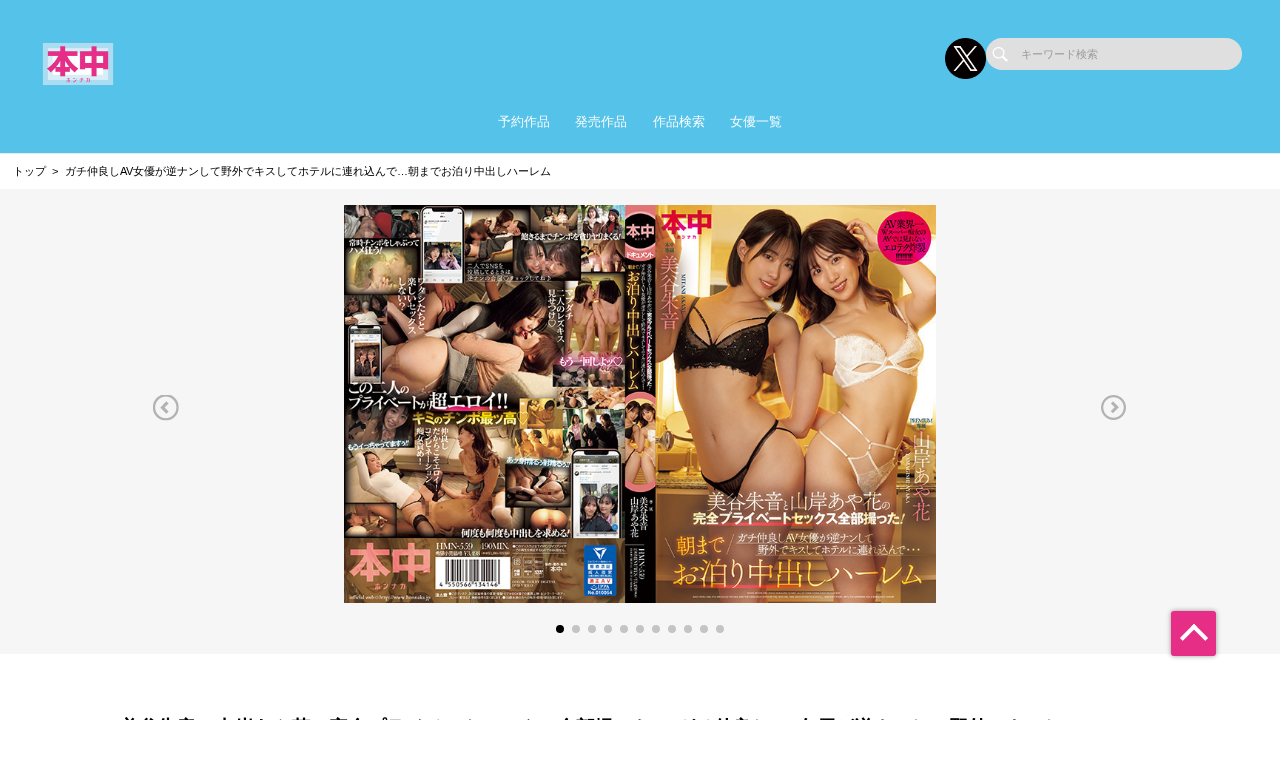

--- FILE ---
content_type: text/html; charset=UTF-8
request_url: https://honnaka.jp/works/detail/HMN559
body_size: 82198
content:
<!doctype html>
<html lang="ja">



    <head prefix="og: http://ogp.me/ns# fb: http://ogp.me/ns/fb# website: http://ogp.me/ns/website#">

        
        <title>ガチ仲良しAV女優が逆ナンして野外でキスしてホテルに連れ込んで…朝までお泊り中出しハーレム | 全作品、本物中出しのAVメーカー【本中】公式サイト</title>
        <meta name="description" content="【公式】本中 | ガチ仲良しAV女優が逆ナンして野外でキスしてホテルに連れ込んで…朝までお泊り中出しハーレムのページ">

        
                        <!-- Google Tag Manager -->
        <script>(function(w,d,s,l,i){w[l]=w[l]||[];w[l].push({'gtm.start':
        new Date().getTime(),event:'gtm.js'});var f=d.getElementsByTagName(s)[0],
        j=d.createElement(s),dl=l!='dataLayer'?'&l='+l:'';j.async=true;j.src=
        'https://www.googletagmanager.com/gtm.js?id='+i+dl;f.parentNode.insertBefore(j,f);
        })(window,document,'script','dataLayer','GTM-KD72HQB');</script>
        <!-- End Google Tag Manager -->
        
        <!--画面共通項目-->
        <meta charset="utf-8">
        <meta http-equiv="X-UA-Compatible" content="IE=edge">
        <meta name="viewport" content="width=device-width, initial-scale=1">
        <meta property="og:image" content="https://cdn.up-timely.com/image/25/site_design/base/logo_image/MTbIeAhJDw6XIrhHyXhmQkVaVlTdS4xs1GVZ2ulz.png">
        <meta property="og:locale" content="ja_JP">

        <link rel="shortcut icon" href="/favicons/honnaka/favicon.ico">
        <link rel="stylesheet" href="https://cdnjs.cloudflare.com/ajax/libs/Swiper/4.5.1/css/swiper.min.css">
        <link rel="stylesheet" href="https://cdnjs.cloudflare.com/ajax/libs/fancybox/3.5.7/jquery.fancybox.min.css">
        <link rel="stylesheet" href="//code.ionicframework.com/ionicons/2.0.1/css/ionicons.min.css">
        <link rel="stylesheet" href="/_assets/main.bundle.css?v=20250205">
        <link rel="stylesheet" href="/css/dev_common.css">
        <link rel="stylesheet" href="/css/override_style.css">
        <script src="https://code.jquery.com/jquery-3.4.1.min.js" integrity="sha256-CSXorXvZcTkaix6Yvo6HppcZGetbYMGWSFlBw8HfCJo=" crossorigin="anonymous"></script>
        <script nomodule src="/_assets/main.nomodule.bundle.js" defer></script>
        <script type="text/javascript" src="/_assets/jquery.waypoints.min.js"></script>
        <script type="text/javascript" src="/_assets/megamenu.js"></script>
        <script src="https://cdnjs.cloudflare.com/ajax/libs/Swiper/4.5.1/js/swiper.min.js"></script>
        <script type="module" src="/_assets/main.module.bundle.js"></script>
        <script src="https://cdn.jsdelivr.net/npm/lazyload@2.0.0-rc.2/lazyload.min.js"></script>
        
        

        
        <style>
            
            /********************
            * 背景色 *
            ********************/
            /* 背景色① */
            .bg-base01,
            .p-siteHeader,
            .p-siteHeader__top,
            .p-siteHeader__nav,
            .show-on-mobile .c-search,
            .menu>ul>li {
                background-color: #55c3e9;
            }

            /* 背景色② */
            .bg-base02,
            main,
            body {
                background-color: #ffffff;
            }

            /* 背景色③ */
            .bg-base03,
            .p-tag {
                background-color: #e9f2f7;
            }

            /* 背景色④（サイドバー版） */
            .bg-base04,
            .p-footer__nav,
            .sidebar .p-footer__nav {
                background-color: #46c2eb;
            }

            /* 背景色⑤ */
            .bg-base05,
            .p-footer__info {
                background-color: #39ace2;
            }




            /********************
            * メインカラー *
            ********************/
            .c-main-font {
                color: #e62e87 !important;
            }

            .c-main-font-hover:hover {
                color: #e62e87 !important;
            }

            .c-main-font-link {
                color: #e62e87 !important;
            }

            .c-main-font-link:hover {
                text-decoration: underline #e62e87 !important;
            }

            .c-main-bg {
                background-color: #e62e87 !important;
            }

            .c-main-bg-hover:hover {
                background-color: #e62e87 !important;
            }

            .c-main-bg-lighten-hover:hover {
                background-color: #e62e87 !important;
            }

            .c-main-bg-after::after {
                background-color: #e62e87 !important;
            }

            .c-main-bg-before::before {
                background-color: #e62e87 !important;
            }

            .c-main-bd {
                border: 1px solid #e62e87 !important;
            }

            .c-main-bd-bottom {
                border-bottom: 1px solid #e62e87 !important;
            }

            .c-main-bd-left {
                border-left: 1px solid #e62e87 !important;
            }

            .c-main-bd-left-before::before {
                border-left: 1px solid #e62e87 !important;
            }

            .c-main-bd-hover:hover {
                border: 1px solid #e62e87 !important;
            }
            
            #nav-toggle span,
            .menu-mobile span {
                background: #e62e87 !important;
            }

            .menu>ul>li>ul {
                border-bottom: 2px solid #e62e87 !important;
            }

            @media screen and (max-width: 767px) {
                .menu>ul>li>ul {
                    border-top: 1px solid #e62e87 !important;
                    border-bottom: 0px solid #e62e87 !important;
                }
            }

            .menu>ul>li>ul>li a:hover {
                color: #e62e87 !important;
            }

            .menu-dropdown-icon.is-active>a {
                color: #e62e87 !important;
            }

            .p-recruit .table .item a {
                color: #e62e87 !important;
            }

            .p-recruit .table .item a:hover {
                text-decoration: underline #e62e87 !important;
            }

            .c-card .hover:hover .name {
                color: #e62e87 !important;
            }

            .c-card .hover02:hover .text {
                color: #e62e87 !important;
            }

            .c-main-fill {
                fill: #e62e87 !important;
            }

            .c-main-fill-hover:hover {
                fill: #e62e87 !important;
            }

            /* お知らせと更新情報 */
            .p-news__block a {
                color: #e62e87 !important;
            }

            /********************
            * フッターテキスト *
            ********************/
            /* フッターテキスト①↓ */
            .p-footer__nav__list a,
            .p-footer__nav__list li,
            .p-footer__note .text {
            color: #fff !important;
            }

            /* フッターテキスト②↓ */
            .p-login__footer .text,
            .p-footer__info__text {
            color: #fff !important;
            }

            /* フッターテキスト③↓ */
            .p-login__footer .copy,
            .p-footer__info__copyRight {
            color: #fff !important;
            }

            /********************
            * ヘッダー関連(上書き!) 2021/12/15追加 *
            ********************/
            /* ヘッダーテキスト01↓ */
            .menu>ul>li>a {
            color: #fff !important;
            }

            /* ヘッダーテキスト01のホバー時のアンダーライン↓ */
            .menu>ul>li>a.c-main-bg-after::after {
            background-color: #e62e87 !important;
            }

            /* spのヘッダーテキスト01がクリック時のフォントカラー↓ */
            .menu-dropdown-icon.is-active>a {
            color: #e62e87 !important;
            }

            /* ヘッダーテキスト02↓ */
            .menu>ul>li>ul>li a {
            color: #333 !important;
            }

            /* pcのヘッダーテキスト02のホバー時のフォントカラー↓ */
            .menu>ul>li>ul>li a:hover {
            color: #e62e87 !important;
            }

            /* pcのヘッダーサブメニューのアンダーライン */
            .menu>ul>li>ul {
            border-bottom: 2px solid #e62e87 !important;
            }

            @media screen and (max-width: 767px) {
            .menu>ul>li>ul {
                border-top: 1px solid #e62e87 !important;
                border-bottom: 0px solid #e62e87 !important;
            }
            }

            /* spヘッダーのVアイコン */
            .menu-dropdown-icon:before {
            border-right: 1px solid #fff;
            border-bottom: 1px solid #fff;
            }

            /* トップページのタグタイトルカラー */
            .p-tag__title {
            color: #000000 !important;
            }

            /* SPグローバルナビ背景色 */
            .l-navBar__itemInner {
                background-color: #E62D87 !important;
            }

        </style>

    </head>




<body class="fadeout loader page-first">
<!-- Google Tag Manager (noscript) -->
<noscript><iframe src="https://www.googletagmanager.com/ns.html?id=GTM-KD72HQB"
height="0" width="0" style="display:none;visibility:hidden"></iframe></noscript>
<!-- End Google Tag Manager (noscript) -->
<header class="l-siteHeader">
    <div class="container l-siteHeader__container">
        <div class="p-siteHeader">
            <div class="p-siteHeader__top">
                <div class="logo">
                    <h1 class="logo__item">
                        <a href="https://honnaka.jp/top">
                            <img class="lazyload" data-src="https://cdn.up-timely.com/image/25/site_design/base/logo_image/MTbIeAhJDw6XIrhHyXhmQkVaVlTdS4xs1GVZ2ulz.png" alt="">
                        </a>
                    </h1>
                </div>
                <div class="p-siteHeader__inner">
                    <div class="p-siteHeader__sns">
                                                                        <a href="https://x.com/honnaka_nama" class="p-siteHeader__sns__x"><img class="lazyload" data-src="/_assets/common/X_logo_icon.png" alt=""></a>
                                                                    </div>
                    <div class="c-search">
                        <form class="u-hidden--sp" action="https://honnaka.jp/search/list" method="get">
                            <div class="item">
                                <input id="s" name="keyword" type="search" placeholder="キーワード検索">
                            </div>
                        </form>
                    </div>
                </div>
            </div>
            <nav class="p-siteHeader__nav">
                <div class="menu-container">
                    <div class="menu clearfix">
                        <div class="menu-mobile">
                            <div>
                                <span class="c-main-bg"></span>
                                <span class="c-main-bg"></span>
                                <span class="c-main-bg"></span>
                            </div>
                        </div>
                        <ul>
                            <div class="c-search u-hidden--pc">
                                <form action="https://honnaka.jp/search/list" method="get">
                                    <div class="item">
                                        <input id="s" name="keyword" type="search" placeholder="キーワード検索">
                                    </div>
                                </form>
                            </div>
                            
                                                            <li><a class="c-anime__underline center" href="https://honnaka.jp/works/list/reserve">予約作品</a>

    </li>


                                                            <li><a class="c-anime__underline center" href="/works/list/release/">発売作品</a>

    </li>

                                                            <li><a class="c-anime__underline center" href="https://honnaka.jp/search">作品検索</a>

    </li>


                                                            <li><a class="c-main-bg-after c-anime__underline center" href="#!">女優一覧</a>
        <ul>
            <li><a href="https://honnaka.jp/actress">新着・ピックアップ</a></li>
            <li><a href="https://honnaka.jp/actress/a">あ行</a></li>
            <li><a href="https://honnaka.jp/actress/ka">か行</a></li>
            <li><a href="https://honnaka.jp/actress/sa">さ行</a></li>
            <li><a href="https://honnaka.jp/actress/ta">た行</a></li>
            <li><a href="https://honnaka.jp/actress/na">な行</a></li>
            <li><a href="https://honnaka.jp/actress/ha">は行</a></li>
            <li><a href="https://honnaka.jp/actress/ma">ま行</a></li>
            <li><a href="https://honnaka.jp/actress/ya">や行</a></li>
            <li><a href="https://honnaka.jp/actress/ra">ら行</a></li>
            <li><a href="https://honnaka.jp/actress/wa">わ行</a></li>
        </ul>
    </li>

                            

                        </ul>
                    </div>
                </div>
            </nav>
        </div>
    </div>
</header>


<main class="home top">
        <ul class="c-bread">
        <li class="item"><a href="https://honnaka.jp/top">トップ</a></li>
        <li class="item"><a>ガチ仲良しAV女優が逆ナンして野外でキスしてホテルに連れ込んで…朝までお泊り中出しハーレム</a></li>
    </ul>
    <section class="l-slider">
        <div class="p-slider -work">
                            <div class="swiper-parent">
                    <div class="swiper-container">
                        <div class="swiper-wrapper">
                                                            <div class="swiper-slide">
                                    <img class="swiper-lazy" data-src="https://cdn.up-timely.com/image/25/content/74176/GNQPTfnGJl2ko3uG0bG9vroiemwjMU6Z5JaI2O3n.jpg" alt="">
                                    <div class="swiper-lazy-preloader"></div>
                                </div>
                                                            <div class="swiper-slide">
                                    <img class="swiper-lazy" data-src="https://cdn.up-timely.com/image/25/content/74176/QrbZNLpvsTDDyOy8WWvP6IgFKQBU0GF21vXHKUwk.jpg" alt="">
                                    <div class="swiper-lazy-preloader"></div>
                                </div>
                                                            <div class="swiper-slide">
                                    <img class="swiper-lazy" data-src="https://cdn.up-timely.com/image/25/content/74176/AVniYQ9mTzH0FFWkbrulyZ0zbHGsOYyDddoGyTpU.jpg" alt="">
                                    <div class="swiper-lazy-preloader"></div>
                                </div>
                                                            <div class="swiper-slide">
                                    <img class="swiper-lazy" data-src="https://cdn.up-timely.com/image/25/content/74176/9G2sWllycKP995uyy2OYipryRjck4pRNy0dZs8eC.jpg" alt="">
                                    <div class="swiper-lazy-preloader"></div>
                                </div>
                                                            <div class="swiper-slide">
                                    <img class="swiper-lazy" data-src="https://cdn.up-timely.com/image/25/content/74176/sArGtbdLTZiCdrSjPWAtAxKoEp31JfLfA6KgQj1k.jpg" alt="">
                                    <div class="swiper-lazy-preloader"></div>
                                </div>
                                                            <div class="swiper-slide">
                                    <img class="swiper-lazy" data-src="https://cdn.up-timely.com/image/25/content/74176/IUKIQGhAvzL5NT4499mxnmSLVqVzltgS8uTRy8wO.jpg" alt="">
                                    <div class="swiper-lazy-preloader"></div>
                                </div>
                                                            <div class="swiper-slide">
                                    <img class="swiper-lazy" data-src="https://cdn.up-timely.com/image/25/content/74176/VJZp6WwnOSib6VYZp1Dloj5bCCLxPl5XLhSTSF8e.jpg" alt="">
                                    <div class="swiper-lazy-preloader"></div>
                                </div>
                                                            <div class="swiper-slide">
                                    <img class="swiper-lazy" data-src="https://cdn.up-timely.com/image/25/content/74176/NKysV1sEYpRZ0jGKiplDwCp2twX76wDEhQi6Yajy.jpg" alt="">
                                    <div class="swiper-lazy-preloader"></div>
                                </div>
                                                            <div class="swiper-slide">
                                    <img class="swiper-lazy" data-src="https://cdn.up-timely.com/image/25/content/74176/PNrNCPUwSgIHSr8bAdez3Z3yW8ToD12aQlsrwhCD.jpg" alt="">
                                    <div class="swiper-lazy-preloader"></div>
                                </div>
                                                            <div class="swiper-slide">
                                    <img class="swiper-lazy" data-src="https://cdn.up-timely.com/image/25/content/74176/I9yYKH5z6ifjPVIr8z5Lrd87ENYZ6Tok9LUa8FHK.jpg" alt="">
                                    <div class="swiper-lazy-preloader"></div>
                                </div>
                                                            <div class="swiper-slide">
                                    <img class="swiper-lazy" data-src="https://cdn.up-timely.com/image/25/content/74176/D53PvVKVB8x8AnPIznbzU8DHCBrH9PGvfKlPi0tb.jpg" alt="">
                                    <div class="swiper-lazy-preloader"></div>
                                </div>
                                                    </div>
                        <div class="swiper-pagination swiper-pagination-black"></div>
                        <div class="swiper-button-prev swiper-button-white u-hidden--sp"></div>
                        <div class="swiper-button-next swiper-button-white u-hidden--sp"></div>
                    </div>
                </div>
            
        </div>
    </section>
    <section class="l-section">
        <div class="p-workPage l-wrap">
            <h2 class="p-workPage__title">美谷朱音と山岸あや花の完全プライベートセックス全部撮った！ ガチ仲良しAV女優が逆ナンして野外でキスしてホテルに連れ込んで…朝までお泊り中出しハーレム  </h2>
            <p class="p-workPage__text">【AV業界一エロいWスーパー痴女！本中専属・美谷朱音×PREMIUM専属・山岸あや花が夢の共演!!】ドライブしたりプリクラ撮ったり…プライベートでも超仲良しな2人のリアル完全公開!抜群のコンビネーションで男を骨抜き精子もぶっこヌキ!!そっちが騎乗位してたら顔騎するのが当たり前!ネバスぺレズキス見せつけ・お揃いエロコスでハーレム中出しSEX・ザーメン舐めあいまで!?ここでしか見られない2人のエロテク炸裂SEXをご覧あれ!</p>
            <div class="p-workPage__block">
                <div class="p-workPage__table">
                                        <div class="item">
                        <div class="th">女優</div>
                        <div class="td">
                                                                                                <div class="item">
                                        <a class="c-tag c-main-bg-hover c-main-font c-main-bd" href="https://honnaka.jp/actress/detail/842737">美谷朱音</a>
                                    </div>
                                                                                                                                <div class="item">
                                        <a class="c-tag c-main-bg-hover c-main-font c-main-bd" href="https://honnaka.jp/actress/detail/833553">山岸あや花</a>
                                    </div>
                                                                                    </div>
                    </div>
                                        <div class="item">
                        <div class="th">発売日</div>
                                                <div class="td">
                            <div class="item">
                                <a class="c-tag c-main-bg-hover c-main-font c-main-bd" href="https://honnaka.jp/works/list/date/2024-06-18">2024年6月18日</a>
                            </div>
                        </div>
                    </div>
                    <div class="item">
                        <div class="th">シリーズ</div>
                                                <div class="td"></div>
                    </div>
                                        <div class="item">
                                                <div class="th">レーベル</div>
                                                                            <div class="item">
                                <a class="c-tag c-main-bg-hover c-main-font c-main-bd" href="https://honnaka.jp/works/list/label/9292">本中</a>
                            </div>
                                                <div class="td"></div>
                    </div>
                                        <div class="item">
                        <div class="th">ジャンル</div>
                        <div class="td">
                                                                                                <div class="item">
                                        <a class="c-tag c-main-bg-hover c-main-font c-main-bd" href="https://honnaka.jp/works/list/genre/118">ハメ撮り</a>
                                    </div>
                                                                                                                                <div class="item">
                                        <a class="c-tag c-main-bg-hover c-main-font c-main-bd" href="https://honnaka.jp/works/list/genre/330">美少女</a>
                                    </div>
                                                                                                                                <div class="item">
                                        <a class="c-tag c-main-bg-hover c-main-font c-main-bd" href="https://honnaka.jp/works/list/genre/214">スレンダー</a>
                                    </div>
                                                                                                                                <div class="item">
                                        <a class="c-tag c-main-bg-hover c-main-font c-main-bd" href="https://honnaka.jp/works/list/genre/128">中出し</a>
                                    </div>
                                                                                                                                <div class="item">
                                        <a class="c-tag c-main-bg-hover c-main-font c-main-bd" href="https://honnaka.jp/works/list/genre/476">ハーレム</a>
                                    </div>
                                                                                                                                <div class="item">
                                        <a class="c-tag c-main-bg-hover c-main-font c-main-bd" href="https://honnaka.jp/works/list/genre/9000001">Blu-ray（ブルーレイ）</a>
                                    </div>
                                                                                    </div>
                    </div>
                    <div class="item">
                        <div class="th">監督</div>
                        <div class="td">
                                                    <div class="item">
                                                                <p>ヒモパン・オブ・ジョイトイ</p>
                            </div>
                                                </div>
                    </div>
                    <div class="item">
                        <div class="th">品番</div>
                        <div class="td">
                                                            <div class="item -minW">
                                    <p><span class="c-tag02 c-main-bg-hover c-main-bg">DVD</span>HMN559</p>
                                </div>
                                                                                        <div class="item -minW">
                                    <p><span class="c-tag02 c-main-bg-hover c-main-bg">Blu-ray</span>9HMN559</p>
                                </div>
                                                                                </div>
                    </div>
                    <div class="item">
                        <div class="th">収録時間</div>
                        <div class="td">
                                                            <div class="item -minW">
                                    <p><span class="c-tag02 c-main-bg-hover c-main-bg">DVD</span>190分</p>
                                </div>
                                                                                        <div class="item -minW">
                                    <p><span class="c-tag02 c-main-bg-hover c-main-bg">Blu-ray</span>190分</p>
                                </div>
                                                                                </div>
                    </div>
                    <div class="item">
                        <div class="th">価格</div>
                        <div class="td">
                                                            <div class="item -minW">
                                    <p><span class="c-tag02 c-main-bg-hover c-main-bg">DVD</span>3,498円（税込）</p>
                                </div>
                                                                                        <div class="item -minW">
                                    <p><span class="c-tag02 c-main-bg-hover c-main-bg">Blu-ray</span>4,598円（税込）</p>
                                </div>
                                                                                </div>
                    </div>
                </div>
                <div class="p-workPage__side">

                                            <div class="video">
                            <video controls disablepictureinpicture controlslist="nodownload" style="max-width: 100%;height: auto;" src="https://cc3001.dmm.co.jp/litevideo/freepv/h/hmn/hmn00559/hmn00559_dm_w.mp4" poster="https://cdn.up-timely.com/image/25/content/74176/sample_video_image_file/9b1aYrNsEiLwVfeWd0JP9GFEQDOQ5KwsIIdrtw0E.jpg" alt="">
                            </video>
                        </div>
                                        <div class="title">
                        <div class="ico">
                            <div class="c-svg"><svg xmlns="http://www.w3.org/2000/svg" xmlns:xlink="http://www.w3.org/1999/xlink" viewBox="0 0 35 30">
                                    <path class="cart" fill-rule="evenodd" fill="rgb(0, 0, 0)" d="M31.978,15.953 C31.814,16.729 31.123,17.354 30.333,17.438 L11.292,19.472 L11.632,21.081 L29.395,21.081 C30.066,21.081 30.611,21.626 30.611,22.297 C30.611,22.969 30.066,23.513 29.395,23.513 L11.132,23.513 C10.294,23.513 9.530,22.894 9.356,22.074 L5.861,5.531 C5.860,5.524 5.243,2.599 5.243,2.599 L1.381,2.599 C0.709,2.599 0.165,2.055 0.165,1.383 C0.165,0.712 0.709,0.168 1.381,0.168 L5.742,0.168 C6.581,0.168 7.344,0.786 7.519,1.607 L8.036,4.058 L32.504,4.058 C32.999,4.058 33.458,4.273 33.762,4.648 C34.066,5.023 34.182,5.516 34.080,6.001 L31.978,15.953 ZM8.550,6.490 L10.786,17.081 L29.680,15.063 L31.490,6.490 L8.550,6.490 ZM13.570,24.969 C14.914,24.969 16.003,26.058 16.003,27.401 C16.003,28.744 14.914,29.833 13.570,29.833 C12.227,29.833 11.138,28.744 11.138,27.401 C11.138,26.058 12.227,24.969 13.570,24.969 ZM26.479,24.969 C27.823,24.969 28.912,26.058 28.912,27.401 C28.912,28.744 27.823,29.833 26.479,29.833 C25.137,29.833 24.048,28.744 24.048,27.401 C24.048,26.058 25.137,24.969 26.479,24.969 Z" />
                                </svg>
                            </div>
                        </div>
                        <p>FANZAで購入</p>
                    </div>

                                        <a class="c-main-bg-hover box" target="_blank" href="https://www.dmm.co.jp/digital/videoa/-/detail/=/cid=hmn00559/WILLaffi-020">
                        <div class="ico">
                            <div class="c-svg">
                                <svg xmlns="http://www.w3.org/2000/svg" xmlns:xlink="http://www.w3.org/1999/xlink" viewBox="0 0 50 44">
                                    <path class="download" fill-rule="evenodd" fill="rgb(255, 255, 255)" d="M40.082,31.049 L35.557,31.049 C34.724,31.049 34.049,30.375 34.049,29.541 C34.049,28.707 34.724,28.033 35.557,28.033 L40.082,28.033 C43.409,28.033 46.115,25.327 46.115,22.000 C46.115,18.673 43.409,15.967 40.082,15.967 L37.066,15.967 C36.232,15.967 35.557,15.292 35.557,14.459 C35.557,8.638 30.821,3.901 25.000,3.901 C19.958,3.901 15.500,7.221 14.401,11.795 C14.238,12.473 13.631,12.951 12.934,12.951 L11.426,12.951 C7.268,12.951 3.885,16.334 3.885,20.492 C3.885,24.650 7.268,28.033 11.426,28.033 L15.950,28.033 C16.784,28.033 17.459,28.707 17.459,29.541 C17.459,30.375 16.784,31.049 15.950,31.049 L11.426,31.049 C5.605,31.049 0.869,26.313 0.869,20.492 C0.869,14.671 5.605,9.934 11.426,9.934 L11.806,9.934 C13.649,4.626 19.007,0.885 25.000,0.885 C31.976,0.885 37.737,6.172 38.490,12.951 L40.082,12.951 C45.072,12.951 49.131,17.010 49.131,22.000 C49.131,26.990 45.072,31.049 40.082,31.049 ZM20.034,34.508 L23.492,37.966 L23.492,17.475 C23.492,16.642 24.167,15.967 25.000,15.967 C25.834,15.967 26.508,16.642 26.508,17.475 L26.508,37.966 L29.967,34.508 C30.556,33.919 31.510,33.919 32.100,34.508 C32.688,35.097 32.688,36.051 32.100,36.640 L26.066,42.673 C25.772,42.968 25.386,43.115 25.000,43.115 C24.614,43.115 24.228,42.968 23.934,42.673 L17.901,36.640 C17.312,36.051 17.312,35.097 17.901,34.508 C18.490,33.919 19.444,33.919 20.034,34.508 Z" />
                                </svg>
                            </div>
                        </div>
                        <div class="text">
                            <p class="buy">動画を購入</p>
                            <p>ダウンロード+ストリーミング</p>
                        </div>
                    </a>
                    
                                            <a class="c-main-bg-hover box" target="_blank" href="https://www.dmm.co.jp/mono/dvd/-/detail/=/cid=hmn559/WILLaffi-020">
                            <div class="ico">
                                <div class="c-svg"><svg xmlns="http://www.w3.org/2000/svg" xmlns:xlink="http://www.w3.org/1999/xlink" viewBox="0 0 49 51">
                                        <path fill-rule="evenodd" fill="rgb(255, 255, 255)" d="M39.146,39.741 C34.816,44.079 29.059,46.469 22.936,46.469 C16.813,46.469 11.057,44.079 6.726,39.741 C-2.211,30.785 -2.211,16.212 6.726,7.256 C11.057,2.918 16.813,0.528 22.936,0.528 C29.059,0.528 34.816,2.918 39.146,7.256 C48.083,16.212 48.083,30.785 39.146,39.741 ZM37.061,9.344 C33.289,5.564 28.272,3.482 22.936,3.482 C17.600,3.482 12.584,5.564 8.811,9.344 C1.023,17.149 1.023,29.848 8.811,37.652 C12.584,41.433 17.600,43.514 22.936,43.514 C28.272,43.514 33.289,41.433 37.061,37.652 C44.850,29.848 44.850,17.149 37.061,9.344 ZM29.888,18.986 C29.578,18.506 29.214,18.050 28.795,17.629 C28.374,17.208 27.919,16.844 27.440,16.532 L32.273,7.409 C33.633,8.199 34.922,9.156 36.086,10.322 C37.250,11.488 38.205,12.780 38.993,14.143 L29.888,18.986 ZM27.845,28.417 C26.534,29.731 24.791,30.455 22.936,30.455 C21.081,30.455 19.339,29.731 18.027,28.417 C15.320,25.705 15.320,21.291 18.027,18.579 C19.339,17.265 21.081,16.542 22.936,16.542 C24.791,16.542 26.534,17.265 27.845,18.579 C30.552,21.291 30.552,25.705 27.845,28.417 ZM24.719,21.712 C24.242,21.235 23.609,20.972 22.936,20.972 C22.263,20.972 21.630,21.235 21.154,21.712 C20.171,22.697 20.171,24.299 21.154,25.284 C22.107,26.238 23.766,26.238 24.719,25.284 C25.701,24.299 25.701,22.697 24.719,21.712 ZM18.513,30.512 L13.825,39.361 C12.466,38.572 11.176,37.614 10.013,36.448 C8.849,35.282 7.893,33.990 7.106,32.628 L15.937,27.930 C16.258,28.439 16.635,28.924 17.078,29.368 C17.522,29.813 18.005,30.190 18.513,30.512 Z" />
                                        <path fill-rule="evenodd" fill="rgb(0, 0, 0)" d="M46.034,48.652 C44.728,49.885 43.077,50.479 40.973,50.479 L38.851,50.479 C38.209,50.479 37.946,50.490 37.514,50.511 C37.466,50.513 37.418,50.515 37.371,50.515 C36.552,50.515 35.768,50.167 35.214,49.554 C35.197,49.535 35.187,49.512 35.170,49.493 C34.633,50.102 33.852,50.479 32.990,50.479 L30.985,50.479 C29.590,50.479 28.393,49.484 28.125,48.109 C28.118,48.084 28.105,48.042 28.092,48.001 C27.894,48.245 27.695,48.468 27.502,48.652 C26.196,49.885 24.545,50.479 22.442,50.479 L20.320,50.479 C19.677,50.479 19.414,50.490 18.982,50.511 C18.935,50.513 18.887,50.515 18.839,50.515 C18.021,50.515 17.237,50.167 16.683,49.554 C16.097,48.904 15.830,48.025 15.956,47.158 C15.999,46.863 16.019,46.656 16.019,46.031 L16.019,39.692 C16.019,39.147 16.002,38.931 15.952,38.560 C15.835,37.696 16.107,36.823 16.694,36.181 C17.279,35.538 18.114,35.188 18.986,35.235 C19.406,35.257 19.658,35.267 20.320,35.267 L22.430,35.267 C23.354,35.267 24.564,35.360 25.771,35.893 C26.273,35.505 26.881,35.267 27.534,35.267 L29.458,35.267 C30.525,35.267 31.474,35.849 31.982,36.734 C32.489,35.849 33.438,35.267 34.506,35.267 L36.430,35.267 C36.538,35.267 36.640,35.297 36.747,35.309 C36.997,35.254 37.253,35.221 37.517,35.235 C37.937,35.257 38.190,35.267 38.851,35.267 L40.962,35.267 C42.365,35.267 44.428,35.459 46.137,37.126 C47.555,38.476 48.318,40.443 48.318,42.791 C48.318,45.832 47.076,47.657 46.034,48.652 Z" />
                                        <path fill-rule="evenodd" fill="rgb(255, 255, 255)" d="M44.279,46.790 C43.456,47.567 42.438,47.912 40.973,47.912 L38.851,47.912 C38.149,47.912 37.861,47.924 37.389,47.947 C37.383,47.948 37.377,47.948 37.371,47.948 C37.268,47.948 37.170,47.904 37.101,47.828 C37.028,47.746 36.995,47.636 37.010,47.528 C37.079,47.055 37.100,46.705 37.100,46.031 L37.100,39.692 C37.100,39.070 37.078,38.725 37.010,38.215 C36.995,38.107 37.029,37.998 37.103,37.917 C37.176,37.837 37.280,37.795 37.389,37.799 C37.850,37.822 38.126,37.834 38.851,37.834 L40.962,37.834 C42.530,37.834 43.547,38.174 44.363,38.970 C45.282,39.844 45.768,41.166 45.768,42.791 C45.768,44.501 45.268,45.846 44.279,46.790 ZM43.419,42.803 C43.419,41.794 43.183,41.034 42.716,40.544 C42.313,40.118 41.798,39.953 40.880,39.953 L39.379,39.953 L39.379,45.793 L40.869,45.793 C41.727,45.793 42.248,45.609 42.666,45.158 C43.159,44.631 43.419,43.817 43.419,42.803 ZM33.693,46.499 C33.500,47.014 33.392,47.366 33.349,47.609 C33.318,47.784 33.167,47.912 32.990,47.912 L30.985,47.912 C30.809,47.912 30.658,47.786 30.626,47.611 C30.585,47.384 30.464,47.038 30.269,46.496 L27.775,39.725 C27.546,39.094 27.382,38.702 27.211,38.369 C27.152,38.256 27.156,38.120 27.222,38.010 C27.288,37.901 27.406,37.834 27.534,37.834 L29.458,37.834 C29.638,37.834 29.791,37.966 29.818,38.146 C29.867,38.470 29.965,38.854 30.118,39.318 L31.982,44.902 L33.846,39.317 C34.030,38.737 34.092,38.512 34.145,38.147 C34.172,37.967 34.325,37.834 34.506,37.834 L36.430,37.834 C36.559,37.834 36.679,37.902 36.744,38.015 C36.809,38.127 36.811,38.266 36.748,38.379 C36.588,38.666 36.453,38.992 36.189,39.723 L33.693,46.499 ZM25.747,46.790 C24.925,47.567 23.906,47.912 22.442,47.912 L20.320,47.912 C19.618,47.912 19.329,47.924 18.857,47.947 C18.851,47.948 18.845,47.948 18.839,47.948 C18.737,47.948 18.639,47.904 18.570,47.828 C18.496,47.746 18.463,47.636 18.479,47.528 C18.548,47.055 18.568,46.705 18.568,46.031 L18.568,39.692 C18.568,39.070 18.547,38.725 18.479,38.215 C18.464,38.107 18.498,37.998 18.571,37.917 C18.644,37.837 18.749,37.795 18.858,37.799 C19.318,37.822 19.595,37.834 20.320,37.834 L22.430,37.834 C23.998,37.834 25.015,38.174 25.832,38.970 C26.750,39.844 27.237,41.166 27.237,42.791 C27.237,44.501 26.736,45.846 25.747,46.790 ZM24.184,40.544 C23.782,40.118 23.267,39.953 22.348,39.953 L20.848,39.953 L20.848,45.793 L22.337,45.793 C23.196,45.793 23.716,45.609 24.135,45.158 C24.628,44.631 24.888,43.817 24.888,42.803 C24.888,41.794 24.651,41.034 24.184,40.544 Z" />
                                    </svg>
                                </div>
                            </div>
                            <div class="text">
                                <p class="buy">DVDを購入</p>
                                <p>定価 3,498円（税込）</p>
                            </div>
                        </a>
                    
                                            <a class="c-main-bg-hover box" target="_blank" href="https://www.dmm.co.jp/mono/dvd/-/detail/=/cid=9hmn559/WILLaffi-020">
                            <div class="ico">
                                <div class="c-svg"><svg xmlns="http://www.w3.org/2000/svg" xmlns:xlink="http://www.w3.org/1999/xlink" viewBox="0 0 48 48">
                                        <path fill-rule="evenodd" fill="rgb(255, 255, 255)" d="M39.146,39.741 C34.816,44.079 29.059,46.469 22.936,46.469 C16.813,46.469 11.057,44.079 6.726,39.741 C-2.211,30.785 -2.211,16.212 6.726,7.256 C11.057,2.918 16.813,0.528 22.936,0.528 C29.059,0.528 34.816,2.918 39.146,7.256 C48.083,16.212 48.083,30.785 39.146,39.741 ZM37.061,9.345 C33.289,5.564 28.272,3.482 22.936,3.482 C17.600,3.482 12.584,5.564 8.811,9.345 C1.023,17.149 1.023,29.848 8.811,37.652 C12.584,41.433 17.600,43.514 22.936,43.514 C28.272,43.514 33.289,41.433 37.061,37.652 C44.850,29.848 44.850,17.149 37.061,9.345 ZM29.888,18.986 C29.578,18.506 29.214,18.050 28.795,17.629 C28.374,17.208 27.919,16.844 27.440,16.532 L32.273,7.409 C33.633,8.199 34.922,9.156 36.086,10.322 C37.250,11.488 38.205,12.780 38.993,14.143 L29.888,18.986 ZM27.845,28.417 C26.534,29.731 24.791,30.455 22.936,30.455 C21.081,30.455 19.339,29.731 18.027,28.417 C15.320,25.705 15.320,21.291 18.027,18.579 C19.339,17.265 21.081,16.542 22.936,16.542 C24.791,16.542 26.534,17.265 27.845,18.579 C30.552,21.291 30.552,25.705 27.845,28.417 ZM24.719,21.712 C24.242,21.235 23.609,20.972 22.936,20.972 C22.263,20.972 21.630,21.235 21.154,21.712 C20.171,22.697 20.171,24.299 21.154,25.284 C22.107,26.238 23.766,26.238 24.719,25.284 C25.701,24.299 25.701,22.697 24.719,21.712 ZM18.513,30.512 L13.825,39.361 C12.466,38.572 11.176,37.614 10.013,36.448 C8.849,35.282 7.893,33.990 7.106,32.628 L15.937,27.930 C16.258,28.439 16.635,28.924 17.078,29.368 C17.522,29.813 18.005,30.190 18.513,30.512 Z" />
                                        <path fill-rule="evenodd" fill="rgb(0, 0, 0)" d="M45.361,45.491 C44.095,46.686 42.495,47.261 40.457,47.261 L38.401,47.261 C37.778,47.261 37.523,47.271 37.105,47.292 C37.059,47.294 37.013,47.295 36.966,47.295 C36.329,47.295 35.720,47.070 35.224,46.676 C34.420,47.042 33.496,47.261 32.450,47.261 L29.671,47.261 C29.078,47.261 28.782,47.271 28.363,47.292 C28.317,47.294 28.271,47.295 28.225,47.295 C27.422,47.295 26.654,46.951 26.117,46.344 C25.549,45.703 25.300,44.837 25.439,43.989 C25.485,43.709 25.503,43.545 25.503,42.918 L25.503,36.744 C25.503,36.343 25.476,36.044 25.433,35.689 C25.332,34.859 25.601,34.026 26.166,33.412 C26.732,32.799 27.531,32.466 28.369,32.507 C28.799,32.528 28.959,32.526 29.659,32.526 L32.326,32.526 C33.469,32.526 34.402,32.771 35.180,33.154 C35.717,32.706 36.394,32.457 37.108,32.496 C37.515,32.517 37.760,32.526 38.401,32.526 L40.446,32.526 C41.806,32.526 43.805,32.713 45.461,34.328 C46.835,35.635 47.574,37.540 47.574,39.814 C47.574,42.760 46.371,44.527 45.361,45.491 Z" />
                                        <path fill-rule="evenodd" fill="rgb(255, 255, 255)" d="M43.660,43.688 C42.863,44.440 41.876,44.774 40.457,44.774 L38.401,44.774 C37.721,44.774 37.441,44.786 36.984,44.808 C36.978,44.809 36.972,44.809 36.966,44.809 C36.867,44.809 36.772,44.767 36.705,44.692 C36.634,44.614 36.602,44.507 36.617,44.402 C36.684,43.944 36.704,43.605 36.704,42.953 L36.704,36.812 C36.704,36.210 36.683,35.876 36.617,35.382 C36.602,35.277 36.636,35.172 36.707,35.094 C36.778,35.016 36.880,34.973 36.984,34.979 C37.430,35.002 37.698,35.013 38.401,35.013 L40.446,35.013 C41.965,35.013 42.951,35.342 43.742,36.113 C44.632,36.960 45.104,38.241 45.104,39.814 C45.104,41.470 44.618,42.773 43.660,43.688 ZM42.828,39.826 C42.828,38.849 42.598,38.113 42.146,37.638 C41.756,37.225 41.257,37.065 40.367,37.065 L38.912,37.065 L38.912,42.722 L40.356,42.722 C41.188,42.722 41.692,42.544 42.098,42.107 C42.575,41.596 42.828,40.808 42.828,39.826 ZM35.729,41.929 C35.729,43.710 34.503,44.774 32.450,44.774 L29.671,44.774 C29.023,44.774 28.700,44.786 28.242,44.808 C28.236,44.809 28.230,44.809 28.225,44.809 C28.124,44.809 28.028,44.766 27.961,44.690 C27.890,44.610 27.859,44.501 27.877,44.396 C27.952,43.935 27.973,43.617 27.973,42.918 L27.973,36.744 C27.973,36.219 27.938,35.823 27.886,35.388 C27.873,35.285 27.906,35.180 27.977,35.104 C28.048,35.027 28.152,34.983 28.252,34.991 C28.722,35.013 28.900,35.013 29.659,35.013 L32.326,35.013 C34.259,35.013 35.413,35.975 35.413,37.585 C35.413,38.375 35.169,38.984 34.666,39.450 C34.604,39.510 34.544,39.562 34.483,39.609 C34.630,39.691 34.770,39.793 34.916,39.929 C35.455,40.432 35.729,41.105 35.729,41.929 ZM32.999,37.253 C32.823,37.091 32.514,36.997 32.156,36.997 L30.171,36.997 L30.171,38.720 L32.168,38.720 C32.630,38.720 33.181,38.566 33.181,37.836 C33.181,37.533 33.087,37.336 32.999,37.253 ZM33.218,40.986 C33.006,40.798 32.651,40.692 32.224,40.692 L30.171,40.692 L30.171,42.779 L32.247,42.779 C33.066,42.779 33.464,42.430 33.464,41.713 C33.464,41.271 33.340,41.098 33.218,40.986 Z" />
                                    </svg>
                                </div>
                            </div>
                            <div class="text">
                                <p class="buy">Blu-rayを購入</p>
                                <p>定価 4,598円（税込）</p>
                            </div>
                        </a>
                    
                                        <p class="note">※配信日と発売日が異なる場合があります</p>
                </div>
            </div>
        </div>
    </section>
        <section class="l-section">
        <div class="p-reserve">
            <div class="p-reserve__title">
                <div class="c-title-main">
                    <div class="anime__show wayPoint-first">
                        <h2 class="top anime__show__item -bottom c-main-font c-main-bg-after">RECOMMEND</h2>
                    </div>
                    <div class="anime__show wayPoint-first">
                        <p class="bottom anime__show__item -bottom delay">おすすめ作品</p>
                    </div>
                </div>
            </div>
            <div class="l-wrap">
                <div class="c-low--6">
                                                                <div class="item">
                            <div class="c-card">
                                <p class="c-card__tag -empty"></p>
                                                                    <a class="img hover" href="https://honnaka.jp/works/detail/HNDS183?page_from=works">
                                        <img class="c-main-bg lazyload" data-src="https://cdn.up-timely.com/image/25/content/82947/LJn7vFjZgdbaQuHksys3VsBcjrzWU15a9qMOC3P0.jpg" alt=""/>
                                        <div class="hover__child">
                                            <p class="text">本中夏の大共演完全版　未公開映像満載！智子Pが撮影した激エロオナニー動画全員分収録8時間スペシャル！</p>
                                            <div class="arrow">
                                                <div class="c-svg">
                                                    <svg xmlns="http://www.w3.org/2000/svg"
                                                         xmlns:xlink="http://www.w3.org/1999/xlink"
                                                         viewBox="0 0 36 36">
                                                        <path class="link__bg c-main-fill-hover" fill-rule="evenodd"
                                                              opacity="0.702" fill="rgb(255, 255, 255)"
                                                              d="M18.000,-0.000 C27.941,-0.000 36.000,8.059 36.000,18.000 C36.000,27.941 27.941,36.000 18.000,36.000 C8.059,36.000 0.000,27.941 0.000,18.000 C0.000,8.059 8.059,-0.000 18.000,-0.000 Z"/>
                                                        <path class="link" fill-rule="evenodd"
                                                              fill="rgb(0, 0, 0)"
                                                              d="M27.719,16.387 L20.022,9.964 L20.022,13.244 C10.145,14.600 8.280,24.005 8.280,24.005 C13.216,18.837 20.022,19.006 20.022,19.006 L20.022,22.808 L27.719,16.387 Z"/>
                                                    </svg>
                                                </div>
                                            </div>
                                        </div>
                                    </a>
                                
                                                                                                    <p class="ninzu">全10名</p>
                                
                            </div>
                        </div>
                                            <div class="item">
                            <div class="c-card">
                                <p class="c-card__tag -empty"></p>
                                                                    <a class="img hover" href="https://honnaka.jp/works/detail/HMN778?page_from=works">
                                        <img class="c-main-bg lazyload" data-src="https://cdn.up-timely.com/image/25/content/82296/tYbM0OHE4uUh3kqYBSZLxqHbBjCvOoMRSSebzA7Y.jpg" alt=""/>
                                        <div class="hover__child">
                                            <p class="text">風俗店長の特権　趣味講習</p>
                                            <div class="arrow">
                                                <div class="c-svg">
                                                    <svg xmlns="http://www.w3.org/2000/svg"
                                                         xmlns:xlink="http://www.w3.org/1999/xlink"
                                                         viewBox="0 0 36 36">
                                                        <path class="link__bg c-main-fill-hover" fill-rule="evenodd"
                                                              opacity="0.702" fill="rgb(255, 255, 255)"
                                                              d="M18.000,-0.000 C27.941,-0.000 36.000,8.059 36.000,18.000 C36.000,27.941 27.941,36.000 18.000,36.000 C8.059,36.000 0.000,27.941 0.000,18.000 C0.000,8.059 8.059,-0.000 18.000,-0.000 Z"/>
                                                        <path class="link" fill-rule="evenodd"
                                                              fill="rgb(0, 0, 0)"
                                                              d="M27.719,16.387 L20.022,9.964 L20.022,13.244 C10.145,14.600 8.280,24.005 8.280,24.005 C13.216,18.837 20.022,19.006 20.022,19.006 L20.022,22.808 L27.719,16.387 Z"/>
                                                    </svg>
                                                </div>
                                            </div>
                                        </div>
                                    </a>
                                
                                                                                                                                                                                        <a class="name c-main-font-hover" href="https://honnaka.jp/actress/detail/839686">北岡果林</a>
                                                                                                                                                                <a class="name c-main-font-hover" href="https://honnaka.jp/actress/detail/851172">花守夏歩</a>
                                                                                                            
                            </div>
                        </div>
                                            <div class="item">
                            <div class="c-card">
                                <p class="c-card__tag -empty"></p>
                                                                    <a class="img hover" href="https://honnaka.jp/works/detail/HMN642?page_from=works">
                                        <img class="c-main-bg lazyload" data-src="https://cdn.up-timely.com/image/25/content/77585/sdxhMmF9RjOIyHw1GgvAbZ5ZHaiM67eXYmwXrlic.jpg" alt=""/>
                                        <div class="hover__child">
                                            <p class="text">無邪気に遊ぶ姿が可愛いけど、女としては意識してなかったのに 若いおっぱいで(推定Eカップ）時々、無意識誘惑してくるので、なんかこの娘とHできるならしたくなってきて、ビーチにテントたてて、ホテルに戻っても中出ししまくった</p>
                                            <div class="arrow">
                                                <div class="c-svg">
                                                    <svg xmlns="http://www.w3.org/2000/svg"
                                                         xmlns:xlink="http://www.w3.org/1999/xlink"
                                                         viewBox="0 0 36 36">
                                                        <path class="link__bg c-main-fill-hover" fill-rule="evenodd"
                                                              opacity="0.702" fill="rgb(255, 255, 255)"
                                                              d="M18.000,-0.000 C27.941,-0.000 36.000,8.059 36.000,18.000 C36.000,27.941 27.941,36.000 18.000,36.000 C8.059,36.000 0.000,27.941 0.000,18.000 C0.000,8.059 8.059,-0.000 18.000,-0.000 Z"/>
                                                        <path class="link" fill-rule="evenodd"
                                                              fill="rgb(0, 0, 0)"
                                                              d="M27.719,16.387 L20.022,9.964 L20.022,13.244 C10.145,14.600 8.280,24.005 8.280,24.005 C13.216,18.837 20.022,19.006 20.022,19.006 L20.022,22.808 L27.719,16.387 Z"/>
                                                    </svg>
                                                </div>
                                            </div>
                                        </div>
                                    </a>
                                
                                                                                                                                                                                        <a class="name c-main-font-hover" href="https://honnaka.jp/actress/detail/849931">鈴の家りん</a>
                                                                                                            
                            </div>
                        </div>
                                            <div class="item">
                            <div class="c-card">
                                <p class="c-card__tag -empty"></p>
                                                                    <a class="img hover" href="https://honnaka.jp/works/detail/HMN706?page_from=works">
                                        <img class="c-main-bg lazyload" data-src="https://cdn.up-timely.com/image/25/content/79512/R2T9xvegYiLIPPYKp4CjdFXY5vdu7EToVWl93bzb.jpg" alt=""/>
                                        <div class="hover__child">
                                            <p class="text">初めは断られたけど、次の日にやっぱりOKですと連絡がきて、横浜でデートして、近くのホテルに連れ込んだら、</p>
                                            <div class="arrow">
                                                <div class="c-svg">
                                                    <svg xmlns="http://www.w3.org/2000/svg"
                                                         xmlns:xlink="http://www.w3.org/1999/xlink"
                                                         viewBox="0 0 36 36">
                                                        <path class="link__bg c-main-fill-hover" fill-rule="evenodd"
                                                              opacity="0.702" fill="rgb(255, 255, 255)"
                                                              d="M18.000,-0.000 C27.941,-0.000 36.000,8.059 36.000,18.000 C36.000,27.941 27.941,36.000 18.000,36.000 C8.059,36.000 0.000,27.941 0.000,18.000 C0.000,8.059 8.059,-0.000 18.000,-0.000 Z"/>
                                                        <path class="link" fill-rule="evenodd"
                                                              fill="rgb(0, 0, 0)"
                                                              d="M27.719,16.387 L20.022,9.964 L20.022,13.244 C10.145,14.600 8.280,24.005 8.280,24.005 C13.216,18.837 20.022,19.006 20.022,19.006 L20.022,22.808 L27.719,16.387 Z"/>
                                                    </svg>
                                                </div>
                                            </div>
                                        </div>
                                    </a>
                                
                                                                                                                                                                                        <a class="name c-main-font-hover" href="https://honnaka.jp/actress/detail/839686">北岡果林</a>
                                                                                                            
                            </div>
                        </div>
                                            <div class="item">
                            <div class="c-card">
                                <p class="c-card__tag -empty"></p>
                                                                    <a class="img hover" href="https://honnaka.jp/works/detail/HMN616?page_from=works">
                                        <img class="c-main-bg lazyload" data-src="https://cdn.up-timely.com/image/25/content/76500/KUWNY7CnNO8E0JIsnJaiP5NOzmRH1dDCaL0sxovC.jpg" alt=""/>
                                        <div class="hover__child">
                                            <p class="text">ちょっとした夫へのあてつけAVデビュー。旦那が20歳の女子大生と浮気しているのを知ってしまい、私だって甘いSEXがしたいと中出し了解、１日限定出演</p>
                                            <div class="arrow">
                                                <div class="c-svg">
                                                    <svg xmlns="http://www.w3.org/2000/svg"
                                                         xmlns:xlink="http://www.w3.org/1999/xlink"
                                                         viewBox="0 0 36 36">
                                                        <path class="link__bg c-main-fill-hover" fill-rule="evenodd"
                                                              opacity="0.702" fill="rgb(255, 255, 255)"
                                                              d="M18.000,-0.000 C27.941,-0.000 36.000,8.059 36.000,18.000 C36.000,27.941 27.941,36.000 18.000,36.000 C8.059,36.000 0.000,27.941 0.000,18.000 C0.000,8.059 8.059,-0.000 18.000,-0.000 Z"/>
                                                        <path class="link" fill-rule="evenodd"
                                                              fill="rgb(0, 0, 0)"
                                                              d="M27.719,16.387 L20.022,9.964 L20.022,13.244 C10.145,14.600 8.280,24.005 8.280,24.005 C13.216,18.837 20.022,19.006 20.022,19.006 L20.022,22.808 L27.719,16.387 Z"/>
                                                    </svg>
                                                </div>
                                            </div>
                                        </div>
                                    </a>
                                
                                                                                                    <span class="name">　</span>
                                
                            </div>
                        </div>
                                            <div class="item">
                            <div class="c-card">
                                <p class="c-card__tag -empty"></p>
                                                                    <a class="img hover" href="https://honnaka.jp/works/detail/HMN681?page_from=works">
                                        <img class="c-main-bg lazyload" data-src="https://cdn.up-timely.com/image/25/content/78572/QOb91fUNjNo2Iu0sOWPKpdOrzICgg0v7Z2D6ZVIx.jpg" alt=""/>
                                        <div class="hover__child">
                                            <p class="text">彼女昇格狙ってナマ中出しもOKする俺にホレてる健気でかわいい後輩をノーブラで野外連れ出しちくぽちデート</p>
                                            <div class="arrow">
                                                <div class="c-svg">
                                                    <svg xmlns="http://www.w3.org/2000/svg"
                                                         xmlns:xlink="http://www.w3.org/1999/xlink"
                                                         viewBox="0 0 36 36">
                                                        <path class="link__bg c-main-fill-hover" fill-rule="evenodd"
                                                              opacity="0.702" fill="rgb(255, 255, 255)"
                                                              d="M18.000,-0.000 C27.941,-0.000 36.000,8.059 36.000,18.000 C36.000,27.941 27.941,36.000 18.000,36.000 C8.059,36.000 0.000,27.941 0.000,18.000 C0.000,8.059 8.059,-0.000 18.000,-0.000 Z"/>
                                                        <path class="link" fill-rule="evenodd"
                                                              fill="rgb(0, 0, 0)"
                                                              d="M27.719,16.387 L20.022,9.964 L20.022,13.244 C10.145,14.600 8.280,24.005 8.280,24.005 C13.216,18.837 20.022,19.006 20.022,19.006 L20.022,22.808 L27.719,16.387 Z"/>
                                                    </svg>
                                                </div>
                                            </div>
                                        </div>
                                    </a>
                                
                                                                                                                                                                                        <a class="name c-main-font-hover" href="https://honnaka.jp/actress/detail/797436">東條なつ</a>
                                                                                                            
                            </div>
                        </div>
                                    </div>
            </div>
        </div>
    </section>
    </main>


<footer class="top">
    <section>
        <div class="p-footer">
            <div class="p-footer__nav">
                <div class="l-wrap--footer p-footer__nav__listWrap">
                    <div class="c-low--2 -m10"><img class="hp_mobileOnly lazyload"
                            data-src="https://cdn.up-timely.com/image/25/site_design/base/logo_image/MTbIeAhJDw6XIrhHyXhmQkVaVlTdS4xs1GVZ2ulz.png" alt="">
                        <div class="c-low--2_inner">
                                                                                    <a class="item hp_mobileOnly" href="https://x.com/honnaka_nama">
                                <img class="lazyload" data-src="/_assets/common/X_logo_icon.png" alt="">
                            </a>
                                                                                </div>
                    </div>
                    <div class="c-low--7">
                        <div class="item">
                            <ul class="p-footer__nav__list">
                                <li class="p-footer__nav__title c-main-bg-before">求人情報</li>
                                                                <li class="p-footer__nav__item">
                                    <a class="c-main-font-hover"
                                        href="https://honnaka.jp/recruit/1">社員募集（新卒採用）</a>
                                </li>
                                                                <li class="p-footer__nav__item">
                                    <a class="c-main-font-hover"
                                        href="https://honnaka.jp/recruit/2">社員募集（中途採用）</a>
                                </li>
                                                                <li class="p-footer__nav__item">
                                    <a class="c-main-font-hover"
                                        href="https://honnaka.jp/recruit/3">外部デザイナー募集</a>
                                </li>
                                                                <li class="p-footer__nav__item">
                                    <a class="c-main-font-hover"
                                        href="https://honnaka.jp/recruit/4">外部動画編集クリエイター募集</a>
                                </li>
                                                                <li class="p-footer__nav__item">
                                    <a class="c-main-font-hover"
                                        href="https://honnaka.jp/recruit/5">カメラマン募集</a>
                                </li>
                                                                <li class="p-footer__nav__item">
                                    <a class="c-main-font-hover"
                                        href="https://honnaka.jp/recruit/6">ライター募集</a>
                                </li>
                                                                <li class="p-footer__nav__item">
                                    <a class="c-main-font-hover"
                                        href="https://honnaka.jp/recruit/7">メイク募集</a>
                                </li>
                                                                <li class="p-footer__nav__item">
                                    <a class="c-main-font-hover"
                                        href="https://honnaka.jp/recruit/8">スタイリスト募集</a>
                                </li>
                                                                <li class="p-footer__nav__item">
                                    <a class="c-main-font-hover"
                                        href="https://honnaka.jp/recruit/9">WEBディレクター募集</a>
                                </li>
                                                                <li class="p-footer__nav__item">
                                    <a class="c-main-font-hover"
                                        href="https://honnaka.jp/recruit/10">外部映像(AV)編集スタッフ募集</a>
                                </li>
                                                            </ul>
                        </div>
                        <div class="item">
                            <ul class="p-footer__nav__list">
                                <li class="p-footer__nav__title c-main-bg-before">コンテンツ</li>
                                
                                                                
                                                                <li class="p-footer__nav__item"><a class="c-main-font-hover" target="_blank"
                                        href="https://www.av-event.jp/shop/">販売店舗</a></li>
                                <li class="p-footer__nav__item"><a class="c-main-font-hover"
                                        href="https://honnaka.jp/sitemap">サイトマップ</a></li>
                                <li class="p-footer__nav__item"><a class="c-main-font-hover"
                                        href="https://honnaka.jp/link">リンク</a></li>
                            </ul>
                        </div>
                        <div class="item">
                            <ul class="p-footer__nav__list">
                                <li class="p-footer__nav__title c-main-bg-before">インフォメーション</li>
                                <li class="p-footer__nav__item"><a class="c-main-font-hover" target="_blank"
                                        href="https://affiliate.dmm.com/">アフィリエイト募集</a></li>
                                <li class="p-footer__nav__item"><a class="c-main-font-hover"
                                        href="https://honnaka.jp/help">投書フォーム</a></li>
                            </ul>
                        </div>
                        <div class="item">
                            <ul class="p-footer__nav__list">
                                <li class="p-footer__nav__title c-main-bg-before">
                                    <a class="c-main-font-hover" href="https://honnaka.jp/privacy">プライバシーポリシー</a>
                                </li>
                            </ul>
                        </div>
                        <div class="item -marginLeft_auto hp_desktopOnly">
                            <div class="l-wrap--foooterSns -right p-footer__nav__sns">
                                <div class="c-low--2 -m10" style="flex-wrap: nowrap;">
                                                                                                            <div class="item hp_desktopOnly">
                                        <a target="_blank" href="https://x.com/honnaka_nama">
                                            <img class="lazyload" data-src="/_assets/common/X_logo_icon.png" alt="">
                                        </a>
                                    </div>
                                                                                                        </div>
                            </div>
                        </div>
                                                                                                <div class="item item__logo hp_mobileOnly">
                            <a class="img" href="https://www.ippa.jp/">
                                <img class="hp_mobileOnly lazyload"
                                    data-src="https://cdn.up-timely.com/image/25/footer/banner/1/GyVBtG70ebleqIye3o2ocx3fsncCgfUqx3c8z3kv.jpg" alt="">
                            </a>
                        </div>
                                                                                                                        <div class="item item__logo hp_mobileOnly">
                            <a class="img" href="https://www.hatopla.com/">
                                <img class="hp_mobileOnly lazyload"
                                    data-src="https://cdn.up-timely.com/image/25/footer/banner/2/GCQ6wPAei8vSUAUFRFjCAe9HJJKWHWDS2tFHjhbv.jpg" alt="">
                            </a>
                        </div>
                                                                                                                                                                                                                        <div class="p-footer__note hp_mobileOnly">
                            <p class="text">※作品の出演女優は全て18歳以上です</p>
                        </div>
                    </div>
                </div>
                <div class="l-wrap--54 hp_desktopOnly">
                    <div class="c-low--4">
                                                                                                <div class="item">
                            <a class="img" href="https://www.ippa.jp/">
                                <img class="lazyload"
                                    data-src="https://cdn.up-timely.com/image/25/footer/banner/1/GyVBtG70ebleqIye3o2ocx3fsncCgfUqx3c8z3kv.jpg" alt="">
                            </a>
                        </div>
                                                                                                                        <div class="item">
                            <a class="img" href="https://www.hatopla.com/">
                                <img class="lazyload"
                                    data-src="https://cdn.up-timely.com/image/25/footer/banner/2/GCQ6wPAei8vSUAUFRFjCAe9HJJKWHWDS2tFHjhbv.jpg" alt="">
                            </a>
                        </div>
                                                                                                                                                                                                                    </div>
                </div>
                <div class="p-footer__note hp_desktopOnly">
                    <p class="text">※作品の出演女優は全て18歳以上です</p>
                </div>
            </div>
        </div>
    </section>
    <div class="p-footer__info">
        <div class="p-footer__info__logo hp_desktopOnly">
            <img class="lazyload" data-src="https://cdn.up-timely.com/image/25/site_design/base/logo_image/MTbIeAhJDw6XIrhHyXhmQkVaVlTdS4xs1GVZ2ulz.png" alt="">
        </div>
        <p class="l-wrap--50 p-footer__info__text hp_desktopOnly">ゴム禁!ギジ禁！ナマ解禁！ホンモノノナカダシ「本中」始動！</p>
        <p class="p-footer__info__copyRight">copyright © since 2010- HONNAKA All Rights Reserved.</p>
    </div>
</footer>
<p id="p-pageTop"><a class="c-main-bg" href="#"></a></p>
<div class="l-navBar__wrap hp_mobileOnly">
    <div class="l-navBar"><a class="l-navBar__item" href="https://honnaka.jp/top">
            <div class="l-navBar__itemInner">
                <div class="l-navBar__svg"><svg xmlns="http://www.w3.org/2000/svg"
                        xmlns:xlink="http://www.w3.org/1999/xlink" viewBox="0 0 47 41">
                        <path fill-rule="evenodd" fill="rgb(254, 254, 254)"
                            d="M45.878,20.801 C45.353,21.300 44.481,21.319 43.929,20.845 L23.486,3.233 L3.042,20.845 C2.491,21.319 1.619,21.300 1.094,20.801 C0.570,20.301 0.591,19.507 1.143,19.033 L22.536,0.603 C23.069,0.144 23.904,0.144 24.435,0.603 L45.829,19.033 C46.380,19.507 46.402,20.301 45.878,20.801 ZM8.052,19.474 L23.007,6.431 C23.276,6.196 23.700,6.199 23.964,6.433 L23.965,6.433 L23.969,6.437 L38.767,19.476 L38.771,19.480 L39.255,19.873 C39.406,19.997 39.484,20.167 39.484,20.338 L39.487,20.338 L39.487,39.649 C39.487,39.995 39.178,40.276 38.797,40.276 L28.199,40.276 L28.199,28.533 C28.199,28.187 27.890,27.908 27.509,27.908 L19.463,27.908 C19.082,27.908 18.773,28.187 18.773,28.533 L18.773,40.276 L8.175,40.276 C7.794,40.276 7.485,39.995 7.485,39.649 L7.485,20.234 C7.485,20.040 7.582,19.867 7.734,19.751 L8.052,19.474 Z">
                        </path>
                    </svg></div>
                <p>ホーム</p>
            </div>
        </a>
        <a class="l-navBar__item"
            href="https://honnaka.jp/actress">
            <div class="l-navBar__itemInner">
                <div class="l-navBar__svg l-navBar__svgSize01"><svg xmlns="http://www.w3.org/2000/svg"
                        xmlns:xlink="http://www.w3.org/1999/xlink" viewBox="0 0 191 257">
                        <path fill-rule="evenodd" fill="rgb(255, 255, 255)"
                            d="M55.643,14.802 C28.625,19.379 0.255,36.141 7.008,63.572 C8.429,69.340 12.076,74.442 16.537,78.790 C16.545,80.028 16.623,81.235 16.793,82.369 C17.415,86.468 17.756,90.009 17.772,93.211 C14.398,94.613 6.201,97.695 0.279,97.105 C0.279,97.105 6.989,102.470 16.626,102.501 C15.089,107.975 11.924,112.901 6.632,118.949 C0.955,125.436 7.141,129.112 9.680,130.638 C12.219,132.159 13.745,138.255 11.206,140.793 C8.666,143.336 11.206,144.862 13.237,146.384 C15.271,147.909 11.094,152.137 13.237,153.496 C18.825,157.056 16.285,163.154 16.794,167.214 C17.303,171.279 20.976,177.727 35.599,172.801 C58.975,164.928 67.611,185.503 73.203,203.795 C78.790,222.083 53.640,251.800 53.640,251.800 C42.966,263.993 92.513,247.991 112.328,240.371 C123.213,236.186 148.410,224.370 141.801,217.510 C141.801,217.510 129.099,210.651 122.238,197.696 C117.306,188.380 115.435,180.611 115.039,175.033 C124.420,178.911 135.949,178.822 148.918,168.737 C244.960,94.054 156.963,-44.636 55.643,14.802 Z">
                        </path>
                    </svg></div>
                <p>
                                        女優
                </p>
            </div>
        </a>
                <a class="l-navBar__item" href="https://www.dmm.co.jp/digital/videoa/-/list/?maker=6304">
            <div class="l-navBar__itemInner">
                <div class="l-navBar__svg l-navBar__svgSize02"><svg id="_レイヤー_1" data-name="レイヤー 1"
                        xmlns="http://www.w3.org/2000/svg" viewBox="0 0 160.81 42.66">
                        <path fill-rule="evenodd" fill="rgb(254, 254, 254)"
                            d="m149.71,42.66h16.03c-.54-.45-2.16-.5-4.93-5.97-1.01-2.1-9.74-25.72-11.5-29.84-1.16-2.72-1.02-5.4.05-6.85h-15.05c.63.8,1.62,3.06-.22,7.26-2.05,4.68-4.85,12.01-5.21,12.94-5.3.75-10.04,1.75-15.67,4.13L131.49,0h-30.36v10.56c1.41-.91,3.53-1.49,5.17-1.83,1.46-.3,3.99-.5,6.44-.5.48,0,.94,0,1.38.02l-18.66,24.99V8.66c0-2.85.53-6.5,2.36-8.66h-13.95c1.82,2.1,1.79,4.85,1.97,8.72.18,3.89.52,15.77.94,21.26-.58-1.2-1.14-2.25-1.66-3.13-.94-1.58-11.6-18.81-11.69-18.95-1.51-2.15-3.15-5.49-2.17-7.9h-14.14c1.68,2.35,2.1,5.73,2.1,8.66v22.87c-1.47-4-7.25-19.71-9.4-24.67-.95-2.19-1.11-4.77,0-6.85h-14.97c1.28,2,.62,5.05-.25,7.27-1.55,3.92-3.79,9.5-4.6,11.52-5.1-.84-10.93-1.11-18.65-.89v-9.54c.43-.03,1.74-.11,3.83-.11,1.53,0,3.17.04,4.88.12,3.01.14,6.8.77,9.41,2.03V0H0s2.1,2.26,2.1,8.57v25.53c0,6.31-2.1,8.57-2.1,8.57h13.45s-2.1-2.25-2.1-8.57v-7.24c2.12-.15,4.22-.22,6.25-.22,3.16,0,6.19.18,9,.53-.32.88-1.74,4.41-3.55,8.81-1.43,3.48-2.83,5.14-5.19,6.69h15.84s-2.79-1.81-.34-8.51c1.24-3.39,1.81-5,1.96-5.39,4.66.9,12.55,4.63,15.83,8.38,1.22,1.39,2.94,3.74,3.21,5.52h16.45c-.45-.64-2.05-2.83-2.14-8.17,0-.03-.63-18.97-.63-19,1.29,2.41,11.08,18.58,11.25,18.85,1.9,2.87,3.11,6.38,1.93,8.31h20.78l.05-.1c2.14-4.36,12.16-10.67,23.22-12.85-.23.61-.9,2.29-2.61,6.02-2.01,4.39-2.83,5.53-5.11,6.93h15.52c-2.3-1.69.9-11.34,2.34-14.34,1.64-.13,3.29-.19,4.89-.19,2.85,0,5.79.33,7.83.73.99,2.59,1.55,4.13,1.96,5.15,1.45,3.61,2.04,7.29-.34,8.65M48.17,25.26c-2.23-1.27-3.4-2.02-5.8-2.9-1.27-.55-2.55-1.03-3.84-1.47,2.07-5.56,2.8-7.49,3.68-10.55,1.26,3.42.74,2.12,5.96,14.92m90.35-5.53c2.07-5.58,2.29-6.12,3.19-9.38.31.87,2.44,6.73,3.68,9.83-2.27-.38-4.56-.48-6.87-.45">
                        </path>
                    </svg></div>
                <p>FANZA</p>
            </div>
        </a><a class="l-navBar__item" href="https://honnaka.jp/works/list/reserve">
            <div class="l-navBar__itemInner">
                <div class="l-navBar__svg"><svg xmlns="http://www.w3.org/2000/svg"
                        xmlns:xlink="http://www.w3.org/1999/xlink" viewBox="0 0 43 42">
                        <path fill-rule="evenodd" fill="rgb(254, 254, 254)"
                            d="M40.231,41.276 L2.675,41.276 C1.576,41.276 0.677,40.377 0.677,39.280 L0.677,21.116 L42.229,21.116 L42.229,39.280 C42.229,40.377 41.330,41.276 40.231,41.276 ZM25.315,29.722 L19.002,25.683 C18.618,25.438 18.304,25.609 18.304,26.065 L18.304,34.287 C18.304,34.742 18.618,34.913 19.002,34.667 L25.315,30.617 C25.699,30.371 25.699,29.968 25.315,29.722 ZM41.547,13.317 L42.229,13.317 L42.229,20.029 L36.097,20.029 L41.547,13.317 ZM34.517,0.890 L37.699,0.344 C37.699,0.344 40.488,-0.278 40.972,2.360 C41.299,4.315 41.660,6.474 41.660,6.474 L40.976,6.588 L34.517,0.890 ZM36.035,13.317 L30.586,20.029 L22.902,20.029 L28.351,13.317 L36.035,13.317 ZM27.960,8.763 L21.558,3.111 L29.104,1.818 L35.539,7.497 L27.960,8.763 ZM22.839,13.317 L17.389,20.029 L9.705,20.029 L15.154,13.317 L22.839,13.317 ZM13.864,11.116 L8.458,5.359 L16.144,4.040 L22.524,9.670 L13.864,11.116 ZM4.193,20.029 L0.677,20.029 L0.677,14.975 L0.677,13.317 L0.677,8.188 C0.677,6.137 2.914,6.137 2.914,6.137 L9.642,13.317 L4.193,20.029 Z">
                        </path>
                    </svg></div>
                <p>作品</p>
            </div>
        </a>
                <a class="l-navBar__item" href="https://www.av-event.jp/top/">
            <div class="l-navBar__itemInner">
                <div class="l-navBar__svg"><svg xmlns="http://www.w3.org/2000/svg"
                        xmlns:xlink="http://www.w3.org/1999/xlink" viewBox="0 0 52 52">
                        <path fill-rule="evenodd" fill="rgb(239, 239, 239)"
                            d="M50.350,25.610 L32.923,28.762 C32.861,28.772 32.801,28.777 32.741,28.777 C32.256,28.777 31.826,28.430 31.737,27.933 C31.637,27.376 32.006,26.843 32.561,26.742 L49.988,23.591 C50.545,23.491 51.073,23.862 51.174,24.418 C51.274,24.976 50.904,25.510 50.350,25.610 ZM43.235,20.766 C41.481,20.766 40.055,19.332 40.055,17.571 C40.055,15.809 41.481,14.376 43.235,14.376 C44.987,14.376 46.414,15.809 46.414,17.571 C46.414,19.332 44.987,20.766 43.235,20.766 ZM36.380,22.576 C36.380,23.480 35.652,24.212 34.753,24.212 C33.854,24.212 33.125,23.480 33.125,22.576 C33.125,21.674 33.854,20.941 34.753,20.941 C35.652,20.941 36.380,21.674 36.380,22.576 ZM31.437,20.624 C31.238,20.826 30.977,20.926 30.715,20.926 C30.454,20.926 30.193,20.826 29.994,20.624 C29.595,20.226 29.595,19.576 29.994,19.175 L38.069,11.062 C38.467,10.661 39.113,10.661 39.512,11.062 C39.911,11.461 39.911,12.111 39.512,12.511 L31.437,20.624 ZM35.036,10.359 C34.947,10.359 34.858,10.347 34.772,10.324 L28.377,8.602 C28.025,8.507 27.750,8.230 27.656,7.877 C27.561,7.523 27.662,7.145 27.919,6.886 L32.600,2.182 C32.858,1.923 33.235,1.823 33.586,1.916 C33.938,2.011 34.214,2.289 34.308,2.641 L36.021,9.068 C36.116,9.422 36.015,9.799 35.757,10.059 C35.563,10.253 35.303,10.359 35.036,10.359 ZM24.989,8.311 L21.679,9.461 L20.746,12.852 C20.642,13.228 20.334,13.512 19.953,13.585 C19.889,13.598 19.825,13.604 19.762,13.604 C19.445,13.604 19.142,13.455 18.948,13.197 L16.836,10.388 L13.337,10.544 C12.984,10.553 12.586,10.355 12.398,10.013 C12.212,9.671 12.234,9.252 12.456,8.932 L14.462,6.047 L13.233,2.751 C13.097,2.386 13.179,1.975 13.445,1.691 C13.712,1.405 14.115,1.298 14.487,1.411 L17.837,2.437 L20.577,0.244 C20.881,0.001 21.294,-0.048 21.647,0.119 C21.999,0.285 22.226,0.638 22.233,1.028 L22.297,4.545 L25.219,6.486 C25.542,6.702 25.717,7.083 25.668,7.471 C25.620,7.859 25.357,8.183 24.989,8.311 ZM24.089,20.612 C23.645,20.264 23.567,19.618 23.914,19.172 L29.839,11.560 C30.186,11.114 30.827,11.036 31.272,11.384 C31.715,11.733 31.794,12.377 31.447,12.824 L25.522,20.436 C25.321,20.695 25.020,20.830 24.717,20.830 C24.497,20.830 24.276,20.759 24.089,20.612 ZM13.555,14.677 L28.133,29.324 L9.558,21.276 L11.877,15.042 C11.1000,14.716 12.278,14.474 12.617,14.400 C12.960,14.326 13.310,14.431 13.555,14.677 ZM32.283,34.160 C32.209,34.501 31.968,34.780 31.643,34.903 L27.188,36.577 L7.102,27.873 L8.842,23.200 L32.030,33.247 C32.257,33.492 32.354,33.832 32.283,34.160 ZM17.903,40.066 L4.695,34.343 L6.386,29.797 L24.427,37.615 L17.903,40.066 ZM2.169,45.978 C2.053,46.021 1.932,46.043 1.812,46.043 C1.546,46.043 1.285,45.938 1.090,45.742 C0.807,45.457 0.715,45.035 0.856,44.658 L3.979,36.267 L15.141,41.104 L2.169,45.978 ZM40.373,29.818 C41.272,29.818 42.001,30.551 42.001,31.453 C42.001,32.357 41.272,33.088 40.373,33.088 C39.475,33.088 38.746,32.357 38.746,31.453 C38.746,30.551 39.475,29.818 40.373,29.818 Z">
                        </path>
                    </svg></div>
                <p>イベント</p>
            </div>
        </a>
    </div>
</div>

<script src="https://cdnjs.cloudflare.com/ajax/libs/object-fit-images/3.2.3/ofi.js"></script>
<script src="https://cdnjs.cloudflare.com/ajax/libs/jquery.perfect-scrollbar/0.8.1/js/perfect-scrollbar.jquery.min.js"></script>
<script src="/_assets/js/common.js"></script><!-- 個別実装js-0507-->
    
    <script src="/_assets/js/work.js"></script>

<script>
    lazyload();
</script>
</body>
</html>